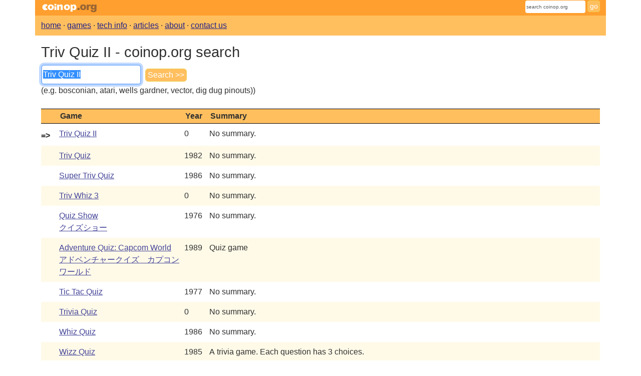

--- FILE ---
content_type: text/html; charset=utf-8
request_url: https://www.coinop.org/search?st=Triv%20Quiz%20II
body_size: 7240
content:
<!DOCTYPE html>
<html lang="en">

<head id="masterhead">
    <meta charset="utf-8" />

    <title id="mastertitle">Coinop.org /// Triv Quiz II - coinop.org search</title>
    <meta name="viewport" content="width=device-width, initial-scale=1" />
    
    
        <link href="https://cdn.jsdelivr.net/npm/bootstrap@5.3.8/dist/css/bootstrap.min.css" rel="stylesheet" 
            crossorigin="anonymous">
        <script src="https://cdn.jsdelivr.net/npm/bootstrap@5.3.8/dist/js/bootstrap.bundle.min.js"
            crossorigin="anonymous"></script>
    
    <link rel="stylesheet" href="/css/coinop.css?v=20251012000000" type="text/css">
    <link rel="search" title="Search Coinop.org" href="/search">
    <link rel="icon" type="image/vnd.microsoft.icon" href="/images/coinopfav.ico">
    <link rel="apple-touch-icon" type="image/png" href="/images/coinopfav.png">
    
    <meta name="description" content="Coinop.org search results for &#x27;Triv Quiz II&#x27;, including Triv Quiz II, Triv Quiz, Super Triv Quiz, Triv Whiz 3, Quiz Show, and more" id="meta_description" />
    <meta property="og:title" content="Coinop.org /// Triv Quiz II - coinop.org search" id="meta_og_title" />
    <meta property="og:description" content="Coinop.org search results for &#x27;Triv Quiz II&#x27;, including Triv Quiz II, Triv Quiz, Super Triv Quiz, Triv Whiz 3, Quiz Show, and more" id="meta_og_description" />

</head>
<body>
    <div class="container">
        <div class="row" id="pagehead">
            <div id="pageheadlogo" class="col-4"><a href="/"><img alt="coinop.org" width="114" height="27" style="border: none" src="/images/coinop.gif" /></a></div>
            <div class="col-8 text-end">
                <form id="searchform" action="/search">
                    <input class="form-control form-control-sm form-control-quicksearch text-nowrap" name="st" placeholder="search coinop.org" />&nbsp;<input class="btn btn-sm btn-search" type="submit" value="go" />
                </form>
            </div>
        </div>

        <div class="row" id="pagesubhead">
            <div class="col-12">
                <a class="topnav" href="/">home</a> ·
                <a class="topnav" href="/games">games</a> ·
                <a class="topnav" href="/kb">tech info</a> ·
                <a class="topnav" href="/features">articles</a> ·
                <a class="topnav" href="/about">about</a> ·
                <a class="topnav" href="/contact">contact us</a>
            </div>
        </div>
    </div>

    <div class="container pagebody">
        
<h1>Triv Quiz II - coinop.org search</h1>

<form id="advancedSearch" action="/search">
    <input type="hidden" value="1" name="full" />
    <input class="form-control form-control-search text-nowrap" id="ast" type="text" size="35" name="st" placeholder="search coinop.org" />&nbsp;
    <input class="btn btn-search" id="submit" type="submit" value="Search >>" /><br>
    (e.g. bosconian, atari, wells gardner, vector, dig dug pinouts))<br><br>

        <table style="width: 100%" class="datatable" cellspacing="0" cellpadding="0" border="0">
            <thead>
                <tr class="head">
                    <th style="width: 36px" align="left">
                        &nbsp;
                    </th>
                    <th style="width: 250px" align="left">
                        Game
                    </th>
                    <th style="width: 50px" align="left">
                        Year
                    </th>
                    <th align="left">
                        Summary
                    </th>
                </tr>
            </thead>

            <!-- TODO ADD RATINGS, DECIDE SORT ORDER -->
            <tbody>
                    <tr valign="top">
                        <td align="left" class="grayLine">
                            <a href="#0" data-old-href="~/GameRate?g=7DCCA829-1C4E-4549-8B2E-C06D57DC6080"></a><div style="margin-top: 4px">
<b>=></b>                            </div>
                        </td>
                        <td class="grayLine" align="left">

                            <a href="/game/102282/triv_quiz_ii">
                                Triv Quiz II<br>                            </a>

                        </td>
                        <td align="left" class="grayLine">0</td>
                        <td align="left" class="grayLine">No summary.</td>
                    </tr>
                    <tr valign="top">
                        <td align="left" class="grayLine">
                            <a href="#0" data-old-href="~/GameRate?g=F1A2AC51-268D-4310-8E07-8EC9AD4C1332"></a><div style="margin-top: 4px">
                            </div>
                        </td>
                        <td class="grayLine" align="left">

                            <a href="/game/102280/triv_quiz">
                                Triv Quiz<br>                            </a>

                        </td>
                        <td align="left" class="grayLine">1982</td>
                        <td align="left" class="grayLine">No summary.</td>
                    </tr>
                    <tr valign="top">
                        <td align="left" class="grayLine">
                            <a href="#0" data-old-href="~/GameRate?g=51C2BA0B-CD5E-49AC-859D-6D300BE4652F"></a><div style="margin-top: 4px">
                            </div>
                        </td>
                        <td class="grayLine" align="left">

                            <a href="/game/105773/super_triv_quiz">
                                Super Triv Quiz<br>                            </a>

                        </td>
                        <td align="left" class="grayLine">1986</td>
                        <td align="left" class="grayLine">No summary.</td>
                    </tr>
                    <tr valign="top">
                        <td align="left" class="grayLine">
                            <a href="#0" data-old-href="~/GameRate?g=9AC4CDC3-CB78-490B-B25A-AADED4204704"></a><div style="margin-top: 4px">
                            </div>
                        </td>
                        <td class="grayLine" align="left">

                            <a href="/game/102281/triv_whiz_3">
                                Triv Whiz 3<br>                            </a>

                        </td>
                        <td align="left" class="grayLine">0</td>
                        <td align="left" class="grayLine">No summary.</td>
                    </tr>
                    <tr valign="top">
                        <td align="left" class="grayLine">
                            <a href="#0" data-old-href="~/GameRate?g=898E7701-122F-4569-927E-4A30C8AD2D95"></a><div style="margin-top: 4px">
                            </div>
                        </td>
                        <td class="grayLine" align="left">

                            <a href="/game/100634/quiz_show">
                                Quiz Show<br>&#x30AF;&#x30A4;&#x30BA;&#x30B7;&#x30E7;&#x30FC;                            </a>

                        </td>
                        <td align="left" class="grayLine">1976</td>
                        <td align="left" class="grayLine">No summary.</td>
                    </tr>
                    <tr valign="top">
                        <td align="left" class="grayLine">
                            <a href="#0" data-old-href="~/GameRate?g=4859BD31-93BD-4EA0-BE58-E122646E424A"></a><div style="margin-top: 4px">
                            </div>
                        </td>
                        <td class="grayLine" align="left">

                            <a href="/game/100975/adventure_quiz_capcom_world">
                                Adventure Quiz: Capcom World<br>&#x30A2;&#x30C9;&#x30D9;&#x30F3;&#x30C1;&#x30E3;&#x30FC;&#x30AF;&#x30A4;&#x30BA;&#x3000;&#x30AB;&#x30D7;&#x30B3;&#x30F3;&#x30EF;&#x30FC;&#x30EB;&#x30C9;                            </a>

                        </td>
                        <td align="left" class="grayLine">1989</td>
                        <td align="left" class="grayLine">Quiz game</td>
                    </tr>
                    <tr valign="top">
                        <td align="left" class="grayLine">
                            <a href="#0" data-old-href="~/GameRate?g=DC1AEECD-C60F-4FF0-9AFB-E6C17F39884A"></a><div style="margin-top: 4px">
                            </div>
                        </td>
                        <td class="grayLine" align="left">

                            <a href="/game/102238/tic_tac_quiz">
                                Tic Tac Quiz<br>                            </a>

                        </td>
                        <td align="left" class="grayLine">1977</td>
                        <td align="left" class="grayLine">No summary.</td>
                    </tr>
                    <tr valign="top">
                        <td align="left" class="grayLine">
                            <a href="#0" data-old-href="~/GameRate?g=5AF5AC78-149F-4937-AF7B-715B95AD88C7"></a><div style="margin-top: 4px">
                            </div>
                        </td>
                        <td class="grayLine" align="left">

                            <a href="/game/102285/trivia_quiz">
                                Trivia Quiz<br>                            </a>

                        </td>
                        <td align="left" class="grayLine">0</td>
                        <td align="left" class="grayLine">No summary.</td>
                    </tr>
                    <tr valign="top">
                        <td align="left" class="grayLine">
                            <a href="#0" data-old-href="~/GameRate?g=A560F37D-FC6A-483C-8E32-8307A0CC48D3"></a><div style="margin-top: 4px">
                            </div>
                        </td>
                        <td class="grayLine" align="left">

                            <a href="/game/102403/whiz_quiz">
                                Whiz Quiz<br>                            </a>

                        </td>
                        <td align="left" class="grayLine">1986</td>
                        <td align="left" class="grayLine">No summary.</td>
                    </tr>
                    <tr valign="top">
                        <td align="left" class="grayLine">
                            <a href="#0" data-old-href="~/GameRate?g=A871B4C2-5CFD-4246-855B-8D92D1D70C34"></a><div style="margin-top: 4px">
                            </div>
                        </td>
                        <td class="grayLine" align="left">

                            <a href="/game/102414/wizz_quiz">
                                Wizz Quiz<br>                            </a>

                        </td>
                        <td align="left" class="grayLine">1985</td>
                        <td align="left" class="grayLine">A trivia game. Each question has 3 choices.</td>
                    </tr>
                    <tr valign="top">
                        <td align="left" class="grayLine">
                            <a href="#0" data-old-href="~/GameRate?g=D362EDE0-2B0A-4A74-B6F8-3FF1C2C140D4"></a><div style="margin-top: 4px">
                            </div>
                        </td>
                        <td class="grayLine" align="left">

                            <a href="/game/102655/gals_panic_2_quiz_version">
                                Gal&#x27;s Panic 2 Quiz Version<br>&#x30AE;&#x30E3;&#x30EB;&#x30BA;&#x30FB;&#x30D1;&#x30CB;&#x30C3;&#x30AF;&#xFF12;&#xFF08;&#x30AF;&#x30A4;&#x30BA;&#x30D0;&#x30FC;&#x30B8;&#x30E7;&#x30F3;&#xFF09;                            </a>

                        </td>
                        <td align="left" class="grayLine">1996</td>
                        <td align="left" class="grayLine">No summary.</td>
                    </tr>
                    <tr valign="top">
                        <td align="left" class="grayLine">
                            <a href="#0" data-old-href="~/GameRate?g=94297C64-8E22-4B8B-96EE-193A1C694A84"></a><div style="margin-top: 4px">
                            </div>
                        </td>
                        <td class="grayLine" align="left">

                            <a href="/game/102864/quiz_and_dragons">
                                Quiz and Dragons<br>&#x30AF;&#x30A4;&#x30BA;&#xFF06;&#x30C9;&#x30E9;&#x30B4;&#x30F3;&#x30BA;                            </a>

                        </td>
                        <td align="left" class="grayLine">1992</td>
                        <td align="left" class="grayLine">A Capcom Quiz/Trivia game based on the atmosphere of their &quot;King of Dragons&quot; and &quot;Dungeons and Dragons&quot; games.&#xD;&#xA;</td>
                    </tr>
                    <tr valign="top">
                        <td align="left" class="grayLine">
                            <a href="#0" data-old-href="~/GameRate?g=2C700C87-1E51-4D55-95DB-0F73F71EDAF7"></a><div style="margin-top: 4px">
                            </div>
                        </td>
                        <td class="grayLine" align="left">

                            <a href="/game/102866/quiz_back_to_school">
                                Quiz Back to School<br>&#x30AF;&#x30A4;&#x30BA;&#x5B66;&#x554F;&#x306E;&#x30B9;&#x30B9;&#x30E1;                            </a>

                        </td>
                        <td align="left" class="grayLine">1993</td>
                        <td align="left" class="grayLine">No summary.</td>
                    </tr>
                    <tr valign="top">
                        <td align="left" class="grayLine">
                            <a href="#0" data-old-href="~/GameRate?g=146F7A95-6BF9-4AEF-9A7D-E88048C43BA5"></a><div style="margin-top: 4px">
                            </div>
                        </td>
                        <td class="grayLine" align="left">

                            <a href="/game/102867/quiz_capcom_world_2_japan_onl">
                                Quiz Capcom World 2 (Japan onl<br>                            </a>

                        </td>
                        <td align="left" class="grayLine">1992</td>
                        <td align="left" class="grayLine">No summary.</td>
                    </tr>
                    <tr valign="top">
                        <td align="left" class="grayLine">
                            <a href="#0" data-old-href="~/GameRate?g=186830DB-4429-4DDC-80F1-E0F4151FE8C0"></a><div style="margin-top: 4px">
                            </div>
                        </td>
                        <td class="grayLine" align="left">

                            <a href="/game/102868/quiz_daisousa_sen">
                                Quiz Daisousa Sen<br>                            </a>

                        </td>
                        <td align="left" class="grayLine">1991</td>
                        <td align="left" class="grayLine">No summary.</td>
                    </tr>
                    <tr valign="top">
                        <td align="left" class="grayLine">
                            <a href="#0" data-old-href="~/GameRate?g=8445ADCB-B7B5-4B70-AE11-69CD523ADBCD"></a><div style="margin-top: 4px">
                            </div>
                        </td>
                        <td class="grayLine" align="left">

                            <a href="/game/102869/quiz_game_japan_only">
                                Quiz Game (Japan Only)<br>                            </a>

                        </td>
                        <td align="left" class="grayLine">0</td>
                        <td align="left" class="grayLine">No summary.</td>
                    </tr>
                    <tr valign="top">
                        <td align="left" class="grayLine">
                            <a href="#0" data-old-href="~/GameRate?g=07584B4D-BC20-42AC-9854-2D121AAB3AD3"></a><div style="margin-top: 4px">
                            </div>
                        </td>
                        <td class="grayLine" align="left">

                            <a href="/game/102870/quiz_ghost_hunters_japan_only">
                                Quiz Ghost Hunters (Japan Only)<br>                            </a>

                        </td>
                        <td align="left" class="grayLine">0</td>
                        <td align="left" class="grayLine">No summary.</td>
                    </tr>
                    <tr valign="top">
                        <td align="left" class="grayLine">
                            <a href="#0" data-old-href="~/GameRate?g=A5AC9E1C-EC6F-451E-9CEE-7A7B0C8443A7"></a><div style="margin-top: 4px">
                            </div>
                        </td>
                        <td class="grayLine" align="left">

                            <a href="/game/102871/quiz_hq">
                                Quiz HQ<br>                            </a>

                        </td>
                        <td align="left" class="grayLine">0</td>
                        <td align="left" class="grayLine">No summary.</td>
                    </tr>
                    <tr valign="top">
                        <td align="left" class="grayLine">
                            <a href="#0" data-old-href="~/GameRate?g=1EF2EFDF-2CA6-40CD-9E42-81A05AD4F678"></a><div style="margin-top: 4px">
                            </div>
                        </td>
                        <td class="grayLine" align="left">

                            <a href="/game/102872/quiz_island">
                                Quiz Island<br>&#x6FC0;&#x95D8;&#xFF01;&#x71B1;&#x95D8;&#xFF01;&#x30AF;&#x30A4;&#x30BA;&#x5CF6;                            </a>

                        </td>
                        <td align="left" class="grayLine">1993</td>
                        <td align="left" class="grayLine">No summary.</td>
                    </tr>
                    <tr valign="top">
                        <td align="left" class="grayLine">
                            <a href="#0" data-old-href="~/GameRate?g=1668D3E6-56F8-4BD0-AC59-7C203CB2794B"></a><div style="margin-top: 4px">
                            </div>
                        </td>
                        <td class="grayLine" align="left">

                            <a href="/game/102873/quiz_king_of_fighters">
                                Quiz King of Fighters<br>                            </a>

                        </td>
                        <td align="left" class="grayLine">1995</td>
                        <td align="left" class="grayLine">No summary.</td>
                    </tr>
                    <tr valign="top">
                        <td align="left" class="grayLine">
                            <a href="#0" data-old-href="~/GameRate?g=26E46F9A-102C-4F2E-8064-79D7EC633D69"></a><div style="margin-top: 4px">
                            </div>
                        </td>
                        <td class="grayLine" align="left">

                            <a href="/game/102874/quiz_ma-q_daiboken">
                                Quiz Ma-Q Daiboken<br>&#x7206;&#x88C2;&#x30AF;&#x30A4;&#x30BA;&#x9B54;&#xFF31;&#x5927;&#x5192;&#x967A;                            </a>

                        </td>
                        <td align="left" class="grayLine">1991</td>
                        <td align="left" class="grayLine">No summary.</td>
                    </tr>
                    <tr valign="top">
                        <td align="left" class="grayLine">
                            <a href="#0" data-old-href="~/GameRate?g=D4057A42-00D3-4326-BE32-8D675EC11A02"></a><div style="margin-top: 4px">
                            </div>
                        </td>
                        <td class="grayLine" align="left">

                            <a href="/game/102875/quiz_magical_brain">
                                Quiz Magical Brain<br>&#x30DE;&#x30B8;&#x30AB;&#x30EB;&#x982D;&#x8133;&#x30D1;&#x30EF;&#x30FC;                            </a>

                        </td>
                        <td align="left" class="grayLine">1996</td>
                        <td align="left" class="grayLine">No summary.</td>
                    </tr>
                    <tr valign="top">
                        <td align="left" class="grayLine">
                            <a href="#0" data-old-href="~/GameRate?g=2DD788DA-5403-4A47-A1A7-04D1FE4B2E7E"></a><div style="margin-top: 4px">
                            </div>
                        </td>
                        <td class="grayLine" align="left">

                            <a href="/game/102876/quiz_meitantei">
                                Quiz Meitantei<br>                            </a>

                        </td>
                        <td align="left" class="grayLine">0</td>
                        <td align="left" class="grayLine">No summary.</td>
                    </tr>
                    <tr valign="top">
                        <td align="left" class="grayLine">
                            <a href="#0" data-old-href="~/GameRate?g=5EEA2433-9985-4589-8CDD-9A310C9407C1"></a><div style="margin-top: 4px">
                            </div>
                        </td>
                        <td class="grayLine" align="left">

                            <a href="/game/102877/quiz_my_angel">
                                Quiz My Angel<br>&#x5B50;&#x80B2;&#x3066;&#x30AF;&#x30A4;&#x30BA; &#x30DE;&#x30A4;&#x30A8;&#x30F3;&#x30B8;&#x30A7;&#x30EB;                            </a>

                        </td>
                        <td align="left" class="grayLine">1996</td>
                        <td align="left" class="grayLine">No summary.</td>
                    </tr>
                    <tr valign="top">
                        <td align="left" class="grayLine">
                            <a href="#0" data-old-href="~/GameRate?g=D0AE0BF3-21C9-4485-AB54-2CEA59683F06"></a><div style="margin-top: 4px">
                            </div>
                        </td>
                        <td class="grayLine" align="left">

                            <a href="/game/102878/quiz_my_angel_2">
                                Quiz My Angel 2<br>&#x5B50;&#x80B2;&#x3066;&#x30AF;&#x30A4;&#x30BA; &#x30DE;&#x30A4;&#x30A8;&#x30F3;&#x30B8;&#x30A7;&#x30EB;&#xFF12;                            </a>

                        </td>
                        <td align="left" class="grayLine">1997</td>
                        <td align="left" class="grayLine">No summary.</td>
                    </tr>
                    <tr valign="top">
                        <td align="left" class="grayLine">
                            <a href="#0" data-old-href="~/GameRate?g=2EC721C5-1E6B-430A-8E49-CCB42D0A2A66"></a><div style="margin-top: 4px">
                            </div>
                        </td>
                        <td class="grayLine" align="left">

                            <a href="/game/102879/quiz_rouka_ni_tatte">
                                Quiz Rouka ni Tatte<br>                            </a>

                        </td>
                        <td align="left" class="grayLine">1991</td>
                        <td align="left" class="grayLine">No summary.</td>
                    </tr>
                    <tr valign="top">
                        <td align="left" class="grayLine">
                            <a href="#0" data-old-href="~/GameRate?g=450C8745-174C-4D16-93F8-65F81D716130"></a><div style="margin-top: 4px">
                            </div>
                        </td>
                        <td class="grayLine" align="left">

                            <a href="/game/102880/quiz_shukudai_wo_wa">
                                Quiz Shukudai wo Wa<br>                            </a>

                        </td>
                        <td align="left" class="grayLine">1991</td>
                        <td align="left" class="grayLine">No summary.</td>
                    </tr>
                    <tr valign="top">
                        <td align="left" class="grayLine">
                            <a href="#0" data-old-href="~/GameRate?g=E152F259-2E2D-4ED9-AAD1-BFC268122722"></a><div style="margin-top: 4px">
                            </div>
                        </td>
                        <td class="grayLine" align="left">

                            <a href="/game/103240/yuyu_no_quiz_de_gogo">
                                Yuyu no Quiz de Go!Go!<br>                            </a>

                        </td>
                        <td align="left" class="grayLine">1990</td>
                        <td align="left" class="grayLine">No summary.</td>
                    </tr>
                    <tr valign="top">
                        <td align="left" class="grayLine">
                            <a href="#0" data-old-href="~/GameRate?g=A321B4BB-31F3-45D7-A904-C7807C6339D3"></a><div style="margin-top: 4px">
                            </div>
                        </td>
                        <td class="grayLine" align="left">

                            <a href="/game/104772/adventure_quiz_capcom_world_2">
                                Adventure Quiz: Capcom World 2<br>&#x30A2;&#x30C9;&#x30D9;&#x30F3;&#x30C1;&#x30E3;&#x30FC;&#x30AF;&#x30A4;&#x30BA; &#x30AB;&#x30D7;&#x30B3;&#x30F3;&#x30EF;&#x30FC;&#x30EB;&#x30C9;2                            </a>

                        </td>
                        <td align="left" class="grayLine">1992</td>
                        <td align="left" class="grayLine">Quiz game, sequel to Adventure Quiz: Capcom World.</td>
                    </tr>
                    <tr valign="top">
                        <td align="left" class="grayLine">
                            <a href="#0" data-old-href="~/GameRate?g=95CEE696-1569-4E71-9A3D-2CA8F24B1225"></a><div style="margin-top: 4px">
                            </div>
                        </td>
                        <td class="grayLine" align="left">

                            <a href="/game/104892/dramatic_adventure_quiz_keith_lucy">
                                Dramatic Adventure Quiz Keith &amp; Lucy<br>                            </a>

                        </td>
                        <td align="left" class="grayLine">1993</td>
                        <td align="left" class="grayLine">No summary.</td>
                    </tr>
                    <tr valign="top">
                        <td align="left" class="grayLine">
                            <a href="#0" data-old-href="~/GameRate?g=3ED61B00-C918-4696-8964-FFABAFAC78C5"></a><div style="margin-top: 4px">
                            </div>
                        </td>
                        <td class="grayLine" align="left">

                            <a href="/game/105078/hiroko_moriguchis_quiz_woo_hoo">
                                Hiroko Moriguchi&#x27;s Quiz Woo! Hoo!<br>                            </a>

                        </td>
                        <td align="left" class="grayLine">1995</td>
                        <td align="left" class="grayLine">No summary.</td>
                    </tr>
                    <tr valign="top">
                        <td align="left" class="grayLine">
                            <a href="#0" data-old-href="~/GameRate?g=91DAE575-F4F9-42E1-9023-097586F97A77"></a><div style="margin-top: 4px">
                            </div>
                        </td>
                        <td class="grayLine" align="left">

                            <a href="/game/105157/kosodate_quiz_my_angel">
                                Kosodate Quiz My Angel<br>                            </a>

                        </td>
                        <td align="left" class="grayLine">1996</td>
                        <td align="left" class="grayLine">No summary.</td>
                    </tr>
                    <tr valign="top">
                        <td align="left" class="grayLine">
                            <a href="#0" data-old-href="~/GameRate?g=57C0AE8F-EFCA-479B-98B1-A6358730655E"></a><div style="margin-top: 4px">
                            </div>
                        </td>
                        <td class="grayLine" align="left">

                            <a href="/game/105158/kosodate_quiz_my_angel_2">
                                Kosodate Quiz My Angel 2<br>                            </a>

                        </td>
                        <td align="left" class="grayLine">1997</td>
                        <td align="left" class="grayLine">No summary.</td>
                    </tr>
                    <tr valign="top">
                        <td align="left" class="grayLine">
                            <a href="#0" data-old-href="~/GameRate?g=F0DBF8D7-F8D2-4D79-B38B-941042D697D9"></a><div style="margin-top: 4px">
                            </div>
                        </td>
                        <td class="grayLine" align="left">

                            <a href="/game/105319/moriguchi_hiroko_no_quiz_de_hyuuhyuu">
                                Moriguchi Hiroko no Quiz de Hyuuhyuu<br>                            </a>

                        </td>
                        <td align="left" class="grayLine">1997</td>
                        <td align="left" class="grayLine">No summary.</td>
                    </tr>
                    <tr valign="top">
                        <td align="left" class="grayLine">
                            <a href="#0" data-old-href="~/GameRate?g=9AE8DD13-C89B-41B7-9B07-A0C448C235F9"></a><div style="margin-top: 4px">
                            </div>
                        </td>
                        <td class="grayLine" align="left">

                            <a href="/game/105349/netto_gekito_quiz-to">
                                Netto Gekito Quiz-to<br>                            </a>

                        </td>
                        <td align="left" class="grayLine">1993</td>
                        <td align="left" class="grayLine">No summary.</td>
                    </tr>
                    <tr valign="top">
                        <td align="left" class="grayLine">
                            <a href="#0" data-old-href="~/GameRate?g=4CFB8AB3-B53D-45A7-A6A5-4EA6FA542696"></a><div style="margin-top: 4px">
                            </div>
                        </td>
                        <td class="grayLine" align="left">

                            <a href="/game/105482/quiz_channel_question">
                                Quiz Channel Question<br>                            </a>

                        </td>
                        <td align="left" class="grayLine">1993</td>
                        <td align="left" class="grayLine">No summary.</td>
                    </tr>
                    <tr valign="top">
                        <td align="left" class="grayLine">
                            <a href="#0" data-old-href="~/GameRate?g=57DA6954-E2CB-4A56-B4BC-686A4B68A343"></a><div style="margin-top: 4px">
                            </div>
                        </td>
                        <td class="grayLine" align="left">

                            <a href="/game/105483/quiz_chikyu_bouei_gun">
                                Quiz Chikyu Bouei Gun<br>                            </a>

                        </td>
                        <td align="left" class="grayLine">1991</td>
                        <td align="left" class="grayLine">No summary.</td>
                    </tr>
                    <tr valign="top">
                        <td align="left" class="grayLine">
                            <a href="#0" data-old-href="~/GameRate?g=AA7A26AC-0DAA-4495-A126-4AD72398C7D8"></a><div style="margin-top: 4px">
                            </div>
                        </td>
                        <td class="grayLine" align="left">

                            <a href="/game/105484/quiz_daisousa_sen_the_last_count_down">
                                Quiz Daisousa Sen - The Last Count Down<br>                            </a>

                        </td>
                        <td align="left" class="grayLine">1991</td>
                        <td align="left" class="grayLine">No summary.</td>
                    </tr>
                    <tr valign="top">
                        <td align="left" class="grayLine">
                            <a href="#0" data-old-href="~/GameRate?g=6A3F25E5-7C14-448D-A4A5-83B82B9A65F3"></a><div style="margin-top: 4px">
                            </div>
                        </td>
                        <td class="grayLine" align="left">

                            <a href="/game/105485/quiz_de_hu-hu">
                                Quiz de Hu-Hu<br>                            </a>

                        </td>
                        <td align="left" class="grayLine">0</td>
                        <td align="left" class="grayLine">No summary.</td>
                    </tr>
                    <tr valign="top">
                        <td align="left" class="grayLine">
                            <a href="#0" data-old-href="~/GameRate?g=8494DD9C-4E1E-4DB9-A976-50C927487DB2"></a><div style="margin-top: 4px">
                            </div>
                        </td>
                        <td class="grayLine" align="left">

                            <a href="/game/105486/quiz_do_re_mi_fa_grand_prix_2">
                                Quiz Do Re Mi Fa Grand Prix 2<br>                            </a>

                        </td>
                        <td align="left" class="grayLine">1995</td>
                        <td align="left" class="grayLine">No summary.</td>
                    </tr>
                    <tr valign="top">
                        <td align="left" class="grayLine">
                            <a href="#0" data-old-href="~/GameRate?g=D83A4C1B-0835-4C77-A751-C5C522A60A1A"></a><div style="margin-top: 4px">
                            </div>
                        </td>
                        <td class="grayLine" align="left">

                            <a href="/game/105487/quiz_f-1_race">
                                Quiz F-1 Race<br>                            </a>

                        </td>
                        <td align="left" class="grayLine">1992</td>
                        <td align="left" class="grayLine">No summary.</td>
                    </tr>
                    <tr valign="top">
                        <td align="left" class="grayLine">
                            <a href="#0" data-old-href="~/GameRate?g=882E3E97-B684-4227-B230-1AABABAE291A"></a><div style="margin-top: 4px">
                            </div>
                        </td>
                        <td class="grayLine" align="left">

                            <a href="/game/105488/quiz_famous_detectives_neo_geo">
                                Quiz Famous Detectives Neo &amp; Geo<br>                            </a>

                        </td>
                        <td align="left" class="grayLine">0</td>
                        <td align="left" class="grayLine">No summary.</td>
                    </tr>
                    <tr valign="top">
                        <td align="left" class="grayLine">
                            <a href="#0" data-old-href="~/GameRate?g=7EFF1E64-CAF6-4402-93A5-68DEBE89D05B"></a><div style="margin-top: 4px">
                            </div>
                        </td>
                        <td class="grayLine" align="left">

                            <a href="/game/105489/quiz_gakuen_paradise">
                                Quiz Gakuen Paradise<br>                            </a>

                        </td>
                        <td align="left" class="grayLine">0</td>
                        <td align="left" class="grayLine">No summary.</td>
                    </tr>
                    <tr valign="top">
                        <td align="left" class="grayLine">
                            <a href="#0" data-old-href="~/GameRate?g=CF048349-AE0C-4AA7-B6B8-6B4BD80E93DF"></a><div style="margin-top: 4px">
                            </div>
                        </td>
                        <td class="grayLine" align="left">

                            <a href="/game/105490/quiz_gakumon_no_susume">
                                Quiz Gakumon No Susume<br>                            </a>

                        </td>
                        <td align="left" class="grayLine">1993</td>
                        <td align="left" class="grayLine">No summary.</td>
                    </tr>
                    <tr valign="top">
                        <td align="left" class="grayLine">
                            <a href="#0" data-old-href="~/GameRate?g=7E241519-6EBF-4F2D-A0FE-AA35D84E4665"></a><div style="margin-top: 4px">
                            </div>
                        </td>
                        <td class="grayLine" align="left">

                            <a href="/game/105491/quiz_hell_squadron">
                                Quiz Hell Squadron<br>                            </a>

                        </td>
                        <td align="left" class="grayLine">1992</td>
                        <td align="left" class="grayLine">No summary.</td>
                    </tr>
                    <tr valign="top">
                        <td align="left" class="grayLine">
                            <a href="#0" data-old-href="~/GameRate?g=4B2BF7CC-8D1D-4F9B-9673-BD1D2C0C8D66"></a><div style="margin-top: 4px">
                            </div>
                        </td>
                        <td class="grayLine" align="left">

                            <a href="/game/105492/quiz_hyhoo">
                                Quiz Hyhoo<br>                            </a>

                        </td>
                        <td align="left" class="grayLine">1987</td>
                        <td align="left" class="grayLine">No summary.</td>
                    </tr>
                    <tr valign="top">
                        <td align="left" class="grayLine">
                            <a href="#0" data-old-href="~/GameRate?g=1DF96FA2-84E7-4D7D-8DE3-F40130B044EF"></a><div style="margin-top: 4px">
                            </div>
                        </td>
                        <td class="grayLine" align="left">

                            <a href="/game/105493/quiz_jinsei_gekijoh">
                                Quiz Jinsei Gekijoh<br>                            </a>

                        </td>
                        <td align="left" class="grayLine">1992</td>
                        <td align="left" class="grayLine">No summary.</td>
                    </tr>
                    <tr valign="top">
                        <td align="left" class="grayLine">
                            <a href="#0" data-old-href="~/GameRate?g=7FF5FE1F-DE1C-4815-82CC-10EC4B46C595"></a><div style="margin-top: 4px">
                            </div>
                        </td>
                        <td class="grayLine" align="left">

                            <a href="/game/105494/quiz_kokorogy">
                                Quiz Kokorogy<br>                            </a>

                        </td>
                        <td align="left" class="grayLine">1993</td>
                        <td align="left" class="grayLine">No summary.</td>
                    </tr>
                    <tr valign="top">
                        <td align="left" class="grayLine">
                            <a href="#0" data-old-href="~/GameRate?g=BE980B5C-DCAB-4942-A01C-FC84DE97168C"></a><div style="margin-top: 4px">
                            </div>
                        </td>
                        <td class="grayLine" align="left">

                            <a href="/game/105495/quiz_life_theater">
                                Quiz Life Theater<br>                            </a>

                        </td>
                        <td align="left" class="grayLine">1993</td>
                        <td align="left" class="grayLine">No summary.</td>
                    </tr>
                    <tr valign="top">
                        <td align="left" class="grayLine">
                            <a href="#0" data-old-href="~/GameRate?g=A3B6ADBE-F629-4242-96F3-42568BFDC1FE"></a><div style="margin-top: 4px">
                            </div>
                        </td>
                        <td class="grayLine" align="left">

                            <a href="/game/105496/quiz_maykus_adventure">
                                Quiz Mayku&#x27;s Adventure<br>                            </a>

                        </td>
                        <td align="left" class="grayLine">1992</td>
                        <td align="left" class="grayLine">No summary.</td>
                    </tr>
                    <tr valign="top">
                        <td align="left" class="grayLine">
                            <a href="#0" data-old-href="~/GameRate?g=1CD8DD83-F12B-4B43-9C08-84BF3E61246A"></a><div style="margin-top: 4px">
                            </div>
                        </td>
                        <td class="grayLine" align="left">

                            <a href="/game/105497/quiz_my_homework">
                                Quiz My Homework<br>                            </a>

                        </td>
                        <td align="left" class="grayLine">1991</td>
                        <td align="left" class="grayLine">No summary.</td>
                    </tr>
                    <tr valign="top">
                        <td align="left" class="grayLine">
                            <a href="#0" data-old-href="~/GameRate?g=88A311C1-BA62-4CF5-A439-E27C9C1B82B3"></a><div style="margin-top: 4px">
                            </div>
                        </td>
                        <td class="grayLine" align="left">

                            <a href="/game/105498/quiz_my_yuyu">
                                Quiz My Yuyu<br>                            </a>

                        </td>
                        <td align="left" class="grayLine">1991</td>
                        <td align="left" class="grayLine">No summary.</td>
                    </tr>
                    <tr valign="top">
                        <td align="left" class="grayLine">
                            <a href="#0" data-old-href="~/GameRate?g=DF298751-6632-42F4-B52E-3A923E6A28F6"></a><div style="margin-top: 4px">
                            </div>
                        </td>
                        <td class="grayLine" align="left">

                            <a href="/game/105499/quiz_naneiro_dreams">
                                Quiz Naneiro Dreams<br>                            </a>

                        </td>
                        <td align="left" class="grayLine">1996</td>
                        <td align="left" class="grayLine">No summary.</td>
                    </tr>
                    <tr valign="top">
                        <td align="left" class="grayLine">
                            <a href="#0" data-old-href="~/GameRate?g=E81DB2B2-6434-4603-9C86-E92C9EA0ADDC"></a><div style="margin-top: 4px">
                            </div>
                        </td>
                        <td class="grayLine" align="left">

                            <a href="/game/105500/quiz_panicuru_fantasy">
                                Quiz Panicuru Fantasy<br>                            </a>

                        </td>
                        <td align="left" class="grayLine">0</td>
                        <td align="left" class="grayLine">No summary.</td>
                    </tr>
                    <tr valign="top">
                        <td align="left" class="grayLine">
                            <a href="#0" data-old-href="~/GameRate?g=0ABB5997-1F53-4924-B885-16E1F56B43B9"></a><div style="margin-top: 4px">
                            </div>
                        </td>
                        <td class="grayLine" align="left">

                            <a href="/game/105501/quiz_quest">
                                Quiz Quest<br>                            </a>

                        </td>
                        <td align="left" class="grayLine">1991</td>
                        <td align="left" class="grayLine">No summary.</td>
                    </tr>
                    <tr valign="top">
                        <td align="left" class="grayLine">
                            <a href="#0" data-old-href="~/GameRate?g=F3ED4824-8FB7-4561-B94F-323E7990E82D"></a><div style="margin-top: 4px">
                            </div>
                        </td>
                        <td class="grayLine" align="left">

                            <a href="/game/105502/quiz_race_kokorogy">
                                Quiz Race Kokorogy<br>                            </a>

                        </td>
                        <td align="left" class="grayLine">1993</td>
                        <td align="left" class="grayLine">No summary.</td>
                    </tr>
                    <tr valign="top">
                        <td align="left" class="grayLine">
                            <a href="#0" data-old-href="~/GameRate?g=8677F733-454F-4459-8CB8-91509D1841FC"></a><div style="margin-top: 4px">
                            </div>
                        </td>
                        <td class="grayLine" align="left">

                            <a href="/game/105503/quiz_sangokushi">
                                Quiz Sangokushi<br>                            </a>

                        </td>
                        <td align="left" class="grayLine">1991</td>
                        <td align="left" class="grayLine">No summary.</td>
                    </tr>
                    <tr valign="top">
                        <td align="left" class="grayLine">
                            <a href="#0" data-old-href="~/GameRate?g=81F1C49F-9DFB-4AAE-8D0C-0135FB4BF7EA"></a><div style="margin-top: 4px">
                            </div>
                        </td>
                        <td class="grayLine" align="left">

                            <a href="/game/105504/quiz_school_paradise_ii">
                                Quiz School Paradise II<br>                            </a>

                        </td>
                        <td align="left" class="grayLine">1993</td>
                        <td align="left" class="grayLine">No summary.</td>
                    </tr>
                    <tr valign="top">
                        <td align="left" class="grayLine">
                            <a href="#0" data-old-href="~/GameRate?g=F5F3352F-05BD-472D-9BE4-07E9F1F56DD7"></a><div style="margin-top: 4px">
                            </div>
                        </td>
                        <td class="grayLine" align="left">

                            <a href="/game/105505/quiz_sekai_wa_show_by">
                                Quiz Sekai Wa Show By<br>                            </a>

                        </td>
                        <td align="left" class="grayLine">1993</td>
                        <td align="left" class="grayLine">No summary.</td>
                    </tr>
                    <tr valign="top">
                        <td align="left" class="grayLine">
                            <a href="#0" data-old-href="~/GameRate?g=F7745228-BF84-4101-9A3F-73D459AEF1C3"></a><div style="margin-top: 4px">
                            </div>
                        </td>
                        <td class="grayLine" align="left">

                            <a href="/game/105506/quiz_theater3_stories">
                                Quiz Theater:3 Stories<br>                            </a>

                        </td>
                        <td align="left" class="grayLine">1995</td>
                        <td align="left" class="grayLine">No summary.</td>
                    </tr>
                    <tr valign="top">
                        <td align="left" class="grayLine">
                            <a href="#0" data-old-href="~/GameRate?g=BC640053-3838-4F56-B4D7-C24CC26416EE"></a><div style="margin-top: 4px">
                            </div>
                        </td>
                        <td class="grayLine" align="left">

                            <a href="/game/105507/quiz_theather_of_live">
                                Quiz Theather of Live<br>                            </a>

                        </td>
                        <td align="left" class="grayLine">1993</td>
                        <td align="left" class="grayLine">No summary.</td>
                    </tr>
                    <tr valign="top">
                        <td align="left" class="grayLine">
                            <a href="#0" data-old-href="~/GameRate?g=5FA50171-00E3-4512-B145-4A78DA501E8C"></a><div style="margin-top: 4px">
                            </div>
                        </td>
                        <td class="grayLine" align="left">

                            <a href="/game/105508/quiz_tonosama_no_yabou">
                                Quiz Tonosama no Yabou<br>                            </a>

                        </td>
                        <td align="left" class="grayLine">1991</td>
                        <td align="left" class="grayLine">No summary.</td>
                    </tr>
                    <tr valign="top">
                        <td align="left" class="grayLine">
                            <a href="#0" data-old-href="~/GameRate?g=003462F2-F80B-49D2-BCB3-E81616EAEBBC"></a><div style="margin-top: 4px">
                            </div>
                        </td>
                        <td class="grayLine" align="left">

                            <a href="/game/105509/quiz_tonosama_no_yabou_2_zenkoku-ban">
                                Quiz Tonosama no Yabou 2 Zenkoku-ban<br>                            </a>

                        </td>
                        <td align="left" class="grayLine">1995</td>
                        <td align="left" class="grayLine">No summary.</td>
                    </tr>
                    <tr valign="top">
                        <td align="left" class="grayLine">
                            <a href="#0" data-old-href="~/GameRate?g=1A72F884-3631-4C76-9D25-4E703DBE3E74"></a><div style="margin-top: 4px">
                            </div>
                        </td>
                        <td class="grayLine" align="left">

                            <a href="/game/105510/quiz_torimonochou">
                                Quiz Torimonochou<br>                            </a>

                        </td>
                        <td align="left" class="grayLine">1990</td>
                        <td align="left" class="grayLine">No summary.</td>
                    </tr>
                    <tr valign="top">
                        <td align="left" class="grayLine">
                            <a href="#0" data-old-href="~/GameRate?g=162AE96A-0C14-4F5D-8AE1-1539B82C41D6"></a><div style="margin-top: 4px">
                            </div>
                        </td>
                        <td class="grayLine" align="left">

                            <a href="/game/105511/quiz_tv_variety_show">
                                Quiz TV Variety Show<br>                            </a>

                        </td>
                        <td align="left" class="grayLine">1992</td>
                        <td align="left" class="grayLine">No summary.</td>
                    </tr>
                    <tr valign="top">
                        <td align="left" class="grayLine">
                            <a href="#0" data-old-href="~/GameRate?g=336B766B-F90D-4A84-B2A9-469ACCF94BF3"></a><div style="margin-top: 4px">
                            </div>
                        </td>
                        <td class="grayLine" align="left">

                            <a href="/game/105512/quiz-mahjong_hayaku_yatteyo">
                                Quiz-Mahjong Hayaku Yatteyo!<br>                            </a>

                        </td>
                        <td align="left" class="grayLine">1991</td>
                        <td align="left" class="grayLine">No summary.</td>
                    </tr>
                    <tr valign="top">
                        <td align="left" class="grayLine">
                            <a href="#0" data-old-href="~/GameRate?g=AAF948FB-B626-4A33-ACE8-1C95D2BCF8FE"></a><div style="margin-top: 4px">
                            </div>
                        </td>
                        <td class="grayLine" align="left">

                            <a href="/game/105679/speed_champ_king_of_quiz">
                                Speed Champ - King of Quiz<br>                            </a>

                        </td>
                        <td align="left" class="grayLine">1994</td>
                        <td align="left" class="grayLine">No summary.</td>
                    </tr>
                    <tr valign="top">
                        <td align="left" class="grayLine">
                            <a href="#0" data-old-href="~/GameRate?g=881D2D00-2AD1-451B-AF0D-C033273ED44B"></a><div style="margin-top: 4px">
                            </div>
                        </td>
                        <td class="grayLine" align="left">

                            <a href="/game/105682/speed_king_king_of_quiz">
                                Speed King - King of Quiz<br>                            </a>

                        </td>
                        <td align="left" class="grayLine">1993</td>
                        <td align="left" class="grayLine">No summary.</td>
                    </tr>
                    <tr valign="top">
                        <td align="left" class="grayLine">
                            <a href="#0" data-old-href="~/GameRate?g=D38F74CF-6527-47D4-8F19-B8E00DF84B6B"></a><div style="margin-top: 4px">
                            </div>
                        </td>
                        <td class="grayLine" align="left">

                            <a href="/game/105793/taisen_quiz_hyhoo">
                                Taisen Quiz HYHOO<br>                            </a>

                        </td>
                        <td align="left" class="grayLine">1987</td>
                        <td align="left" class="grayLine">No summary.</td>
                    </tr>
                    <tr valign="top">
                        <td align="left" class="grayLine">
                            <a href="#0" data-old-href="~/GameRate?g=5BA366DB-29B8-45A3-A93D-C460674A7497"></a><div style="margin-top: 4px">
                            </div>
                        </td>
                        <td class="grayLine" align="left">

                            <a href="/game/105794/taisen_quiz_hyhoo_2">
                                Taisen Quiz HYHOO 2<br>                            </a>

                        </td>
                        <td align="left" class="grayLine">1987</td>
                        <td align="left" class="grayLine">No summary.</td>
                    </tr>
                    <tr valign="top">
                        <td align="left" class="grayLine">
                            <a href="#0" data-old-href="~/GameRate?g=F6F3A582-0F2B-4787-BC39-022346C6BF8E"></a><div style="margin-top: 4px">
                            </div>
                        </td>
                        <td class="grayLine" align="left">

                            <a href="/game/105886/ultra_quiz">
                                Ultra Quiz<br>                            </a>

                        </td>
                        <td align="left" class="grayLine">1987</td>
                        <td align="left" class="grayLine">No summary.</td>
                    </tr>
                    <tr valign="top">
                        <td align="left" class="grayLine">
                            <a href="#0" data-old-href="~/GameRate?g=B1ADC357-794D-4606-B292-79268AD4703D"></a><div style="margin-top: 4px">
                            </div>
                        </td>
                        <td class="grayLine" align="left">

                            <a href="/game/106255/quiz_doremifa_grandprix2">
                                Quiz DoReMiFa GrandPrix2<br>&#x30AF;&#x30A4;&#x30BA;&#x30C9;&#x30EC;&#x30DF;&#x30D5;&#x30A1;&#x30B0;&#x30E9;&#x30F3;&#x30D7;&#x30EA;&#xFF12;                            </a>

                        </td>
                        <td align="left" class="grayLine">1995</td>
                        <td align="left" class="grayLine">No summary.</td>
                    </tr>
                    <tr valign="top">
                        <td align="left" class="grayLine">
                            <a href="#0" data-old-href="~/GameRate?g=2BE7E16A-D811-4E45-870B-5AFF378B6ED7"></a><div style="margin-top: 4px">
                            </div>
                        </td>
                        <td class="grayLine" align="left">

                            <a href="/game/106328/quiz_capcom_world_2_japan_only">
                                Quiz Capcom World 2 (Japan only)<br>&#x30AB;&#x30D7;&#x30B3;&#x30F3;&#x30EF;&#x30FC;&#x30EB;&#x30C9;&#xFF12;                            </a>

                        </td>
                        <td align="left" class="grayLine">1992</td>
                        <td align="left" class="grayLine">No summary.</td>
                    </tr>
                    <tr valign="top">
                        <td align="left" class="grayLine">
                            <a href="#0" data-old-href="~/GameRate?g=BCFE65C2-C8EC-497C-B035-67359AA9FC6D"></a><div style="margin-top: 4px">
                            </div>
                        </td>
                        <td class="grayLine" align="left">

                            <a href="/game/106338/quiz_shukudai_wo_wasuremasita">
                                Quiz Shukudai wo Wasuremasita<br>&#x30AF;&#x30A4;&#x30BA;&#x5BBF;&#x984C;&#x3092;&#x5FD8;&#x308C;&#x307E;&#x3057;&#x305F;&#xFF01;                            </a>

                        </td>
                        <td align="left" class="grayLine">1991</td>
                        <td align="left" class="grayLine">No summary.</td>
                    </tr>
                    <tr valign="top">
                        <td align="left" class="grayLine">
                            <a href="#0" data-old-href="~/GameRate?g=58CDCCAE-FF02-4431-AE16-CC82008711AC"></a><div style="margin-top: 4px">
                            </div>
                        </td>
                        <td class="grayLine" align="left">

                            <a href="/game/106339/quiz_rouka_ni_tattenasai">
                                Quiz Rouka ni Tattenasai<br>&#x30AF;&#x30A4;&#x30BA;&#x5ECA;&#x4E0B;&#x306B;&#x7ACB;&#x3063;&#x3066;&#x306A;&#x3055;&#x3044;&#xFF01;                            </a>

                        </td>
                        <td align="left" class="grayLine">1991</td>
                        <td align="left" class="grayLine">No summary.</td>
                    </tr>
                    <tr valign="top">
                        <td align="left" class="grayLine">
                            <a href="#0" data-old-href="~/GameRate?g=E8A8AD20-3517-11EC-8F4C-866A8D00DBBE"></a><div style="margin-top: 4px">
                            </div>
                        </td>
                        <td class="grayLine" align="left">

                            <a href="/game/106602/gourmet_battle_quiz_ryohrioh_cooking">
                                Gourmet Battle Quiz Ryohrioh CooKing<br>                            </a>

                        </td>
                        <td align="left" class="grayLine">1998</td>
                        <td align="left" class="grayLine">No summary.</td>
                    </tr>
                    <tr valign="top">
                        <td align="left" class="grayLine">
                            <a href="#0" data-old-href="~/GameRate?g=68B1F337-C82D-43D2-AC07-1E05567503A9"></a><div style="margin-top: 4px">
                            </div>
                        </td>
                        <td class="grayLine" align="left">

                            <a href="/game/101950/maruko_deluxe_quiz">
                                Maruko Deluxe Quiz<br>&#x30C1;&#x30D3; &#x30DE;&#x30EB;&#x30B3;&#x30C1;&#x30E3;&#x30F3;                            </a>

                        </td>
                        <td align="left" class="grayLine">1995</td>
                        <td align="left" class="grayLine">&quot;Chibi Marukochan&quot;</td>
                    </tr>
                    <tr valign="top">
                        <td align="left" class="grayLine">
                            <a href="#0" data-old-href="~/GameRate?g=3410FADC-2B51-42C7-9821-43A8B9596051"></a><div style="margin-top: 4px">
                            </div>
                        </td>
                        <td class="grayLine" align="left">

                            <a href="/game/105161/kuhga_operation_code_vapor_trail">
                                Kuhga - Operation Code Vapor Trail<br>&#x7A7A;&#x7259; &#x2013; Operation Code Vapor Trail                            </a>

                        </td>
                        <td align="left" class="grayLine">1989</td>
                        <td align="left" class="grayLine">In 1999, a terrorist organization known only as DAGGER has occupied the city of New York where they have hacked into military defenses world-wide, established their own military command and gained access to nuclear missile silos. They hold the world hostage in this position and promise to cancel their threats of destroying the Earth only until the world&#x27;s governments relinquish their power to DAGGER.</td>
                    </tr>
            </tbody>
        </table>

    <!--
    <h1>results for "<asp:Literal id="searchTermDisplay" runat="server"></asp:Literal>"</h1>
    <span id="noresults" runat="server" visible="false">
        No documents matched your
        search. Try a broader search.
    </span>
    <br>

    <uc1:SearchGames id="SearchGames1" runat="server" Visible="true" /><br>
    <uc1:SearchPages id="SearchPages1" runat="server" Visible="true" /><br>
    <uc1:SearchImages id="SearchImages1" runat="server" Visible="true" /><br>
    <uc1:SearchPages id="SearchKB1" runat="server" Visible="true" /><br>
    -->

    <script type="text/javascript">

        const urlParams = new URLSearchParams(window.location.search);
        const sv = urlParams.get('st');

        var se = document.getElementById("ast");
        if (se) {
            se.focus();
            se.value = sv;
            if (typeof se.select === "function") {
                se.select();
            }
        }
    </script>
</form>

        <noscript><p><img alt="Clicky" width="1" height="1" src="//in.getclicky.com/101372733ns.gif" /></p></noscript>
    </div>

    <div class="container" id="pagefoot">
        Copyright ©1994-2026 <a href="https://www.minimalist.com/">Minimalist</a>, all rights reserved.
    </div>
</body>
</html>

--- FILE ---
content_type: text/css
request_url: https://www.coinop.org/css/coinop.css?v=20251012000000
body_size: 1548
content:
body {
    background: #ffffff;
    font-family: 'Helvetica Neue', Helvetica, Arial, sans-serif;
    color: #303030;
    margin: 0;
    padding: 0;
    overflow-y: scroll;
}

td, th {
    margin: .5em .5em .5em .5em;
}

pre {
    margin-top: 1.2em;
    margin-bottom: 1.5em;
    font-family: "andale mono", "courier new", courier;
}

code {
    font-family: "courier new", courier;
}

:root {
    --font-size-base: calc(0.9rem);
    --h1-font-size: calc(var(--font-size-base) * 2);
    --h2-font-size: calc(var(--font-size-base) * 1.8);
    --h3-font-size: calc(var(--font-size-base) * 1.6);
    --h4-font-size: calc(var(--font-size-base) * 1.4);
    --h5-font-size: calc(var(--font-size-base) * 1.2);
    --h6-font-size: calc(var(--font-size-base) * 1.0);
}

h1, .h1 {
    font-size: var(--h1-font-size);
}
h2, .h2 {
    padding-top: calc(var(--h2-font-size) * 0.5);
    font-size: var(--h2-font-size);
}
h3, .h3 {
    padding-top: calc(var(--h3-font-size) * 0.5);
    font-size: var(--h3-font-size);
}
h4, .h4 {
    padding-top: calc(var(--h4-font-size) * 0.5);
    font-size: var(--h4-font-size);
}
h5, .h5 {
    padding-top: calc(var(--h5-font-size) * 0.5);
    font-size: var(--h5-font-size);
}
h6, .h6 {
    padding-top: calc(var(--h6-font-size) * 0.5);
    font-size: var(--h6-font-size);
}

hr {
    height: 1px;
    border: 0;
    background-color: #ffbf5f;
    color: #ffbf5f;
}

a {
    text-decoration: underline;
    color: #000080;
}

    a.bold {
        text-decoration: underline;
        font-weight: bold;
        color: #0000a0;
    }

    a:link {
        color: #444499;
    }

    a:active {
        color: #449999;
    }

    a:visited {
        color: #444499;
    }

    a:hover {
        color: #994499;
    }

    a.topnav:link {
        color: #222288;
    }

    a.topnav:active {
        color: #222288;
    }

    a.topnav:visited {
        color: #222288;
    }

    a.topnav:hover {
        color: #222288;
    }

#pagehead {
    background: #ff9f2f;
    padding-top: 0;
    padding-bottom: 0.25em;
}

#pagesubhead {
    background: #ffbf5f;
    padding-top: 0.5em;
    padding-bottom: 0.5em;
}

#pagefoot {
    background: #ffbf5f;
    margin-top: 1em;
    padding-top: .5em;
    padding-bottom: .5em;
}

.top-pad-row {
    margin-top: 20px;
}

.linkgroup {
    margin-top: 20px;
}

.chooser { 
    border: 1px solid black;
    line-height: 2.5em;
}

.chooserItem {
    padding: 0 0.85em;
}



.item {
    background-color: #ffffff;
}

.altitem {
    background-color: #fffae8;
}

div.pagebody {
    margin-bottom: 1em;
    margin-top: 1em;
    min-height: 400px;
}

.callout {
    border: 1px solid #ffbf5f;
    padding: 10px;
}

.callouthead {
    padding: .1em .5em .1em .5em;
    background-color: #ffbf5f;
    font-weight: bold;
}

.calloutbody {
    padding: .5em;
    background-color: #ffffff;
}

ul.plain {
    list-style-image: none;
    list-style-type: none;
    padding-bottom: .25em;
}

ol.calloutlist {
    padding-top: .5em;
    padding-bottom: .5em;
    padding-left: 0;
}

.searchitem {
    padding: .25em;
    background-color: #ffffff;
}

.searchaltitem {
    padding: .25em;
    background-color: #fffae8;
}

.overflow {
    overflow: auto;
    border-left: 1px solid #222222;
    border-top: 1px solid #222222;
    border-right: 1px solid #999999;
    border-bottom: 1px solid #999999;
    padding: .5em;
}

.overflow-tall {
    height: 20em;
}

.overflow-fuzzy {
    height: 76px;
    width: 168px;
}


ol {
    margin-top: 0;
    margin-bottom: 0;
    margin-left: 4em;
}

ul {
    margin-top: 0;
    margin-bottom: 0;
}

ol ul {
    list-style: disc;
    margin-top: 0;
}

ul ul {
    list-style: disc;
    margin-top: 0;
}

li {
    margin-bottom: .7em;
    margin-left: -1em;
}


table {
    margin-top: 0;
    margin-bottom: 0;
}

tr {
    vertical-align: top;
}

    th, td.head, tr.head {
        font-weight: bold;
        border-bottom: 1px solid black;
        border-top: 1px solid black;
        background-color: #ffbf5f;
        padding: 2px 2px 2px 2px;
        text-align: left;
    }


table.striped, div.striped-list {
    border-bottom: .1em solid black;
    padding-left: .25em;
    padding-right: .25em;
    padding-top: .5em;
    padding-bottom: .5em;
}

table.striped tr:nth-child(odd), div.striped-list>div:nth-child(odd) {
    background-color: #ffffff;
}

table.striped tr:nth-child(even), div.striped-list>div:nth-child(even) {
    background-color: #fffae8;
}

div.striped-list > div {
    padding: 1em 0.25em;
}

    div.striped-list > div > div:nth-child(1) {
        padding-bottom: 2em;
    }


table.striped tr td {
    padding-top: .1em;
    padding-bottom: .1em;
}



table.datatable {
    border-bottom: .1em solid black;
    padding-left: .25em;
    padding-right: .25em;
    padding-top: .5em;
    padding-bottom: .5em;
    text-align: center;
}

    table.datatable tr:nth-child(odd) {
        background-color: #ffffff;
    }

    table.datatable tr:nth-child(even) {
        background-color: #fffae8;
    }


    table.datatable tr td {
        padding-top: .5em;
        padding-bottom: .5em;
    }

.game-info {
    margin-bottom: 30px;
}




td.grayline {
    padding-top: 2px;
    padding-left: 2px;
    padding-right: 2px;
    padding-bottom: 2px;
    border-bottom: 1px solid #cccccc;
}

td.error {
    padding: 2px 0 2px 3px;
    font-weight: bold;
    border-bottom: 3px solid black;
}

td.slightborder {
    border: #ffffff solid;
    border-width: 1px 1px 0 0
}

span.bold {
    font-weight: bold;
}


table.photo {
    border-bottom: 1px solid black;
    border-top: 1px solid black;
    border-left: 1px solid black;
    border-right: 1px solid black;
    text-align: center;
}

.miwrapper {
    text-align: center;
}

.miwrappergamepage {
    width: 156px;
    text-align: center;
    margin-bottom: 2em;
}

.miwrappergamepage-marquee {
    width: 100% !important;
}


    .miwrappergamepage-marquee img {
        width: 100% !important;
    }

@media (min-width:992px) {
    .miwrappergamepage-marquee {
        width: 100% !important;
    }
}

.miexactmatch {
    width: 200px;
    text-align: center;
    margin-right: 2em;
}

caption.photo {
    font-size: x-small;
    background-color: #ffffef;
    border-bottom: 1px solid black;
    border-top: 1px solid black;
    caption-side: bottom;
}

.photocaption {
    font-size: x-small;
    background-color: #ffffef;
    border-bottom: 1px solid gray;
    margin-top: 1px;
    padding-bottom: 1px;
}

.pagetitle {
    font-size: 150%;
    color: #ef8f1f;
    padding-bottom: .5em;
}

.smallestform {
    font-weight: normal;
    margin-top: 0;
    margin-bottom: 0;
}


.form-control-search {
    padding-left: 2px;
    padding-right: 2px;
    width: 200px;
    display: inline;
    border: 2px solid #df9f3f;
}

.form-control-quicksearch {
    font-size: x-small;
    border: 0;
    padding-left: 2px;
    padding-right: 2px;
    width: 120px;
    display: inline;
}

input.line_entry {
    background: #f8f8f8;
    padding-left: 4px;
    padding-right: 4px;
}

.errormessage {
    color: #ff0000;
}

.tiny {
    font-size: x-small;
}

.btn-search {
    background-color: #ffbf5f;
    border-color: #efcf4f;
    color: white;
    padding: 0em 0.25em;
}

.btn-search:hover {
    background-color: #efaf4f;
    border-color: #df9f3f;
    color: white;
}

.japname {
    font-family: Serif;
}


.smallstar {
    width: 6px;
    height: 6px;
}

.largestar {
    width: 18px;
    height: 18px;
}
